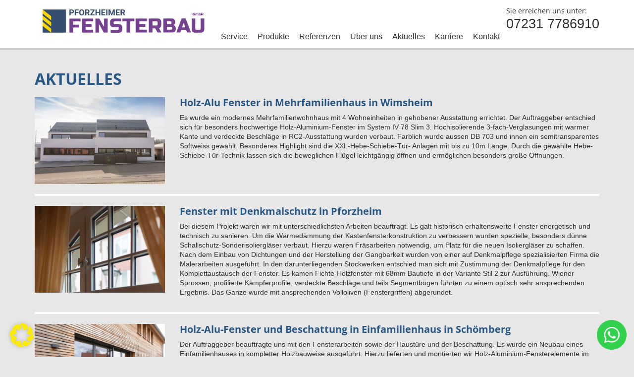

--- FILE ---
content_type: text/html; charset=UTF-8
request_url: https://pforzheimer-fensterbau.de/reference_category/tueren/
body_size: 18688
content:
<!DOCTYPE html>
<html>
  <head>
    <meta charset="utf-8">
    <meta name="viewport" content="width=device-width, initial-scale=1.0, maximum-scale=1.0">
    <title>Türen Archives - Pforzheimer Fensterbau</title>
    <link rel="icon" href="https://pforzheimer-fensterbau.de/wp-content/themes/pforzheimer-fensterbau/favicon.ico" type="image/x-icon">
    <link rel="shortcut icon" href="https://pforzheimer-fensterbau.de/wp-content/themes/pforzheimer-fensterbau/favicon.ico" type="image/x-icon">

    <meta name='robots' content='index, follow, max-image-preview:large, max-snippet:-1, max-video-preview:-1' />
	<style>img:is([sizes="auto" i], [sizes^="auto," i]) { contain-intrinsic-size: 3000px 1500px }</style>
	
	<!-- This site is optimized with the Yoast SEO plugin v26.3 - https://yoast.com/wordpress/plugins/seo/ -->
	<link rel="canonical" href="https://pforzheimer-fensterbau.de/reference_category/tueren/" />
	<meta property="og:locale" content="de_DE" />
	<meta property="og:type" content="article" />
	<meta property="og:title" content="Türen Archives - Pforzheimer Fensterbau" />
	<meta property="og:url" content="https://pforzheimer-fensterbau.de/reference_category/tueren/" />
	<meta property="og:site_name" content="Pforzheimer Fensterbau" />
	<script type="application/ld+json" class="yoast-schema-graph">{"@context":"https://schema.org","@graph":[{"@type":"CollectionPage","@id":"https://pforzheimer-fensterbau.de/reference_category/tueren/","url":"https://pforzheimer-fensterbau.de/reference_category/tueren/","name":"Türen Archives - Pforzheimer Fensterbau","isPartOf":{"@id":"https://pforzheimer-fensterbau.de/#website"},"primaryImageOfPage":{"@id":"https://pforzheimer-fensterbau.de/reference_category/tueren/#primaryimage"},"image":{"@id":"https://pforzheimer-fensterbau.de/reference_category/tueren/#primaryimage"},"thumbnailUrl":"https://pforzheimer-fensterbau.de/wp-content/uploads/2019/06/WeilDerStadt_3908_b.jpg","breadcrumb":{"@id":"https://pforzheimer-fensterbau.de/reference_category/tueren/#breadcrumb"},"inLanguage":"de"},{"@type":"ImageObject","inLanguage":"de","@id":"https://pforzheimer-fensterbau.de/reference_category/tueren/#primaryimage","url":"https://pforzheimer-fensterbau.de/wp-content/uploads/2019/06/WeilDerStadt_3908_b.jpg","contentUrl":"https://pforzheimer-fensterbau.de/wp-content/uploads/2019/06/WeilDerStadt_3908_b.jpg","width":1920,"height":1280},{"@type":"BreadcrumbList","@id":"https://pforzheimer-fensterbau.de/reference_category/tueren/#breadcrumb","itemListElement":[{"@type":"ListItem","position":1,"name":"Home","item":"https://pforzheimer-fensterbau.de/"},{"@type":"ListItem","position":2,"name":"Türen"}]},{"@type":"WebSite","@id":"https://pforzheimer-fensterbau.de/#website","url":"https://pforzheimer-fensterbau.de/","name":"Pforzheimer Fensterbau","description":"Ihr Meisterbetrieb aus Pforzheim","potentialAction":[{"@type":"SearchAction","target":{"@type":"EntryPoint","urlTemplate":"https://pforzheimer-fensterbau.de/?s={search_term_string}"},"query-input":{"@type":"PropertyValueSpecification","valueRequired":true,"valueName":"search_term_string"}}],"inLanguage":"de"}]}</script>
	<!-- / Yoast SEO plugin. -->


<link rel='dns-prefetch' href='//ajax.googleapis.com' />
<link rel='dns-prefetch' href='//netdna.bootstrapcdn.com' />
<link rel='dns-prefetch' href='//maps.google.com' />
<link rel="alternate" type="application/rss+xml" title="Pforzheimer Fensterbau &raquo; Türen Referenz-Kategorie Feed" href="https://pforzheimer-fensterbau.de/reference_category/tueren/feed/" />
<script data-borlabs-cookie-script-blocker-id='wp-emojis' type="text/template">
/* <![CDATA[ */
window._wpemojiSettings = {"baseUrl":"https:\/\/s.w.org\/images\/core\/emoji\/16.0.1\/72x72\/","ext":".png","svgUrl":"https:\/\/s.w.org\/images\/core\/emoji\/16.0.1\/svg\/","svgExt":".svg","source":{"concatemoji":"https:\/\/pforzheimer-fensterbau.de\/wp-includes\/js\/wp-emoji-release.min.js?ver=6.8.3"}};
/*! This file is auto-generated */
!function(s,n){var o,i,e;function c(e){try{var t={supportTests:e,timestamp:(new Date).valueOf()};sessionStorage.setItem(o,JSON.stringify(t))}catch(e){}}function p(e,t,n){e.clearRect(0,0,e.canvas.width,e.canvas.height),e.fillText(t,0,0);var t=new Uint32Array(e.getImageData(0,0,e.canvas.width,e.canvas.height).data),a=(e.clearRect(0,0,e.canvas.width,e.canvas.height),e.fillText(n,0,0),new Uint32Array(e.getImageData(0,0,e.canvas.width,e.canvas.height).data));return t.every(function(e,t){return e===a[t]})}function u(e,t){e.clearRect(0,0,e.canvas.width,e.canvas.height),e.fillText(t,0,0);for(var n=e.getImageData(16,16,1,1),a=0;a<n.data.length;a++)if(0!==n.data[a])return!1;return!0}function f(e,t,n,a){switch(t){case"flag":return n(e,"\ud83c\udff3\ufe0f\u200d\u26a7\ufe0f","\ud83c\udff3\ufe0f\u200b\u26a7\ufe0f")?!1:!n(e,"\ud83c\udde8\ud83c\uddf6","\ud83c\udde8\u200b\ud83c\uddf6")&&!n(e,"\ud83c\udff4\udb40\udc67\udb40\udc62\udb40\udc65\udb40\udc6e\udb40\udc67\udb40\udc7f","\ud83c\udff4\u200b\udb40\udc67\u200b\udb40\udc62\u200b\udb40\udc65\u200b\udb40\udc6e\u200b\udb40\udc67\u200b\udb40\udc7f");case"emoji":return!a(e,"\ud83e\udedf")}return!1}function g(e,t,n,a){var r="undefined"!=typeof WorkerGlobalScope&&self instanceof WorkerGlobalScope?new OffscreenCanvas(300,150):s.createElement("canvas"),o=r.getContext("2d",{willReadFrequently:!0}),i=(o.textBaseline="top",o.font="600 32px Arial",{});return e.forEach(function(e){i[e]=t(o,e,n,a)}),i}function t(e){var t=s.createElement("script");t.src=e,t.defer=!0,s.head.appendChild(t)}"undefined"!=typeof Promise&&(o="wpEmojiSettingsSupports",i=["flag","emoji"],n.supports={everything:!0,everythingExceptFlag:!0},e=new Promise(function(e){s.addEventListener("DOMContentLoaded",e,{once:!0})}),new Promise(function(t){var n=function(){try{var e=JSON.parse(sessionStorage.getItem(o));if("object"==typeof e&&"number"==typeof e.timestamp&&(new Date).valueOf()<e.timestamp+604800&&"object"==typeof e.supportTests)return e.supportTests}catch(e){}return null}();if(!n){if("undefined"!=typeof Worker&&"undefined"!=typeof OffscreenCanvas&&"undefined"!=typeof URL&&URL.createObjectURL&&"undefined"!=typeof Blob)try{var e="postMessage("+g.toString()+"("+[JSON.stringify(i),f.toString(),p.toString(),u.toString()].join(",")+"));",a=new Blob([e],{type:"text/javascript"}),r=new Worker(URL.createObjectURL(a),{name:"wpTestEmojiSupports"});return void(r.onmessage=function(e){c(n=e.data),r.terminate(),t(n)})}catch(e){}c(n=g(i,f,p,u))}t(n)}).then(function(e){for(var t in e)n.supports[t]=e[t],n.supports.everything=n.supports.everything&&n.supports[t],"flag"!==t&&(n.supports.everythingExceptFlag=n.supports.everythingExceptFlag&&n.supports[t]);n.supports.everythingExceptFlag=n.supports.everythingExceptFlag&&!n.supports.flag,n.DOMReady=!1,n.readyCallback=function(){n.DOMReady=!0}}).then(function(){return e}).then(function(){var e;n.supports.everything||(n.readyCallback(),(e=n.source||{}).concatemoji?t(e.concatemoji):e.wpemoji&&e.twemoji&&(t(e.twemoji),t(e.wpemoji)))}))}((window,document),window._wpemojiSettings);
/* ]]> */
</script>
<style id='wp-emoji-styles-inline-css' type='text/css'>

	img.wp-smiley, img.emoji {
		display: inline !important;
		border: none !important;
		box-shadow: none !important;
		height: 1em !important;
		width: 1em !important;
		margin: 0 0.07em !important;
		vertical-align: -0.1em !important;
		background: none !important;
		padding: 0 !important;
	}
</style>
<link rel='stylesheet' id='wp-block-library-css' href='https://pforzheimer-fensterbau.de/wp-includes/css/dist/block-library/style.min.css?ver=6.8.3' type='text/css' media='all' />
<style id='classic-theme-styles-inline-css' type='text/css'>
/*! This file is auto-generated */
.wp-block-button__link{color:#fff;background-color:#32373c;border-radius:9999px;box-shadow:none;text-decoration:none;padding:calc(.667em + 2px) calc(1.333em + 2px);font-size:1.125em}.wp-block-file__button{background:#32373c;color:#fff;text-decoration:none}
</style>
<style id='global-styles-inline-css' type='text/css'>
:root{--wp--preset--aspect-ratio--square: 1;--wp--preset--aspect-ratio--4-3: 4/3;--wp--preset--aspect-ratio--3-4: 3/4;--wp--preset--aspect-ratio--3-2: 3/2;--wp--preset--aspect-ratio--2-3: 2/3;--wp--preset--aspect-ratio--16-9: 16/9;--wp--preset--aspect-ratio--9-16: 9/16;--wp--preset--color--black: #000000;--wp--preset--color--cyan-bluish-gray: #abb8c3;--wp--preset--color--white: #ffffff;--wp--preset--color--pale-pink: #f78da7;--wp--preset--color--vivid-red: #cf2e2e;--wp--preset--color--luminous-vivid-orange: #ff6900;--wp--preset--color--luminous-vivid-amber: #fcb900;--wp--preset--color--light-green-cyan: #7bdcb5;--wp--preset--color--vivid-green-cyan: #00d084;--wp--preset--color--pale-cyan-blue: #8ed1fc;--wp--preset--color--vivid-cyan-blue: #0693e3;--wp--preset--color--vivid-purple: #9b51e0;--wp--preset--gradient--vivid-cyan-blue-to-vivid-purple: linear-gradient(135deg,rgba(6,147,227,1) 0%,rgb(155,81,224) 100%);--wp--preset--gradient--light-green-cyan-to-vivid-green-cyan: linear-gradient(135deg,rgb(122,220,180) 0%,rgb(0,208,130) 100%);--wp--preset--gradient--luminous-vivid-amber-to-luminous-vivid-orange: linear-gradient(135deg,rgba(252,185,0,1) 0%,rgba(255,105,0,1) 100%);--wp--preset--gradient--luminous-vivid-orange-to-vivid-red: linear-gradient(135deg,rgba(255,105,0,1) 0%,rgb(207,46,46) 100%);--wp--preset--gradient--very-light-gray-to-cyan-bluish-gray: linear-gradient(135deg,rgb(238,238,238) 0%,rgb(169,184,195) 100%);--wp--preset--gradient--cool-to-warm-spectrum: linear-gradient(135deg,rgb(74,234,220) 0%,rgb(151,120,209) 20%,rgb(207,42,186) 40%,rgb(238,44,130) 60%,rgb(251,105,98) 80%,rgb(254,248,76) 100%);--wp--preset--gradient--blush-light-purple: linear-gradient(135deg,rgb(255,206,236) 0%,rgb(152,150,240) 100%);--wp--preset--gradient--blush-bordeaux: linear-gradient(135deg,rgb(254,205,165) 0%,rgb(254,45,45) 50%,rgb(107,0,62) 100%);--wp--preset--gradient--luminous-dusk: linear-gradient(135deg,rgb(255,203,112) 0%,rgb(199,81,192) 50%,rgb(65,88,208) 100%);--wp--preset--gradient--pale-ocean: linear-gradient(135deg,rgb(255,245,203) 0%,rgb(182,227,212) 50%,rgb(51,167,181) 100%);--wp--preset--gradient--electric-grass: linear-gradient(135deg,rgb(202,248,128) 0%,rgb(113,206,126) 100%);--wp--preset--gradient--midnight: linear-gradient(135deg,rgb(2,3,129) 0%,rgb(40,116,252) 100%);--wp--preset--font-size--small: 13px;--wp--preset--font-size--medium: 20px;--wp--preset--font-size--large: 36px;--wp--preset--font-size--x-large: 42px;--wp--preset--spacing--20: 0.44rem;--wp--preset--spacing--30: 0.67rem;--wp--preset--spacing--40: 1rem;--wp--preset--spacing--50: 1.5rem;--wp--preset--spacing--60: 2.25rem;--wp--preset--spacing--70: 3.38rem;--wp--preset--spacing--80: 5.06rem;--wp--preset--shadow--natural: 6px 6px 9px rgba(0, 0, 0, 0.2);--wp--preset--shadow--deep: 12px 12px 50px rgba(0, 0, 0, 0.4);--wp--preset--shadow--sharp: 6px 6px 0px rgba(0, 0, 0, 0.2);--wp--preset--shadow--outlined: 6px 6px 0px -3px rgba(255, 255, 255, 1), 6px 6px rgba(0, 0, 0, 1);--wp--preset--shadow--crisp: 6px 6px 0px rgba(0, 0, 0, 1);}:where(.is-layout-flex){gap: 0.5em;}:where(.is-layout-grid){gap: 0.5em;}body .is-layout-flex{display: flex;}.is-layout-flex{flex-wrap: wrap;align-items: center;}.is-layout-flex > :is(*, div){margin: 0;}body .is-layout-grid{display: grid;}.is-layout-grid > :is(*, div){margin: 0;}:where(.wp-block-columns.is-layout-flex){gap: 2em;}:where(.wp-block-columns.is-layout-grid){gap: 2em;}:where(.wp-block-post-template.is-layout-flex){gap: 1.25em;}:where(.wp-block-post-template.is-layout-grid){gap: 1.25em;}.has-black-color{color: var(--wp--preset--color--black) !important;}.has-cyan-bluish-gray-color{color: var(--wp--preset--color--cyan-bluish-gray) !important;}.has-white-color{color: var(--wp--preset--color--white) !important;}.has-pale-pink-color{color: var(--wp--preset--color--pale-pink) !important;}.has-vivid-red-color{color: var(--wp--preset--color--vivid-red) !important;}.has-luminous-vivid-orange-color{color: var(--wp--preset--color--luminous-vivid-orange) !important;}.has-luminous-vivid-amber-color{color: var(--wp--preset--color--luminous-vivid-amber) !important;}.has-light-green-cyan-color{color: var(--wp--preset--color--light-green-cyan) !important;}.has-vivid-green-cyan-color{color: var(--wp--preset--color--vivid-green-cyan) !important;}.has-pale-cyan-blue-color{color: var(--wp--preset--color--pale-cyan-blue) !important;}.has-vivid-cyan-blue-color{color: var(--wp--preset--color--vivid-cyan-blue) !important;}.has-vivid-purple-color{color: var(--wp--preset--color--vivid-purple) !important;}.has-black-background-color{background-color: var(--wp--preset--color--black) !important;}.has-cyan-bluish-gray-background-color{background-color: var(--wp--preset--color--cyan-bluish-gray) !important;}.has-white-background-color{background-color: var(--wp--preset--color--white) !important;}.has-pale-pink-background-color{background-color: var(--wp--preset--color--pale-pink) !important;}.has-vivid-red-background-color{background-color: var(--wp--preset--color--vivid-red) !important;}.has-luminous-vivid-orange-background-color{background-color: var(--wp--preset--color--luminous-vivid-orange) !important;}.has-luminous-vivid-amber-background-color{background-color: var(--wp--preset--color--luminous-vivid-amber) !important;}.has-light-green-cyan-background-color{background-color: var(--wp--preset--color--light-green-cyan) !important;}.has-vivid-green-cyan-background-color{background-color: var(--wp--preset--color--vivid-green-cyan) !important;}.has-pale-cyan-blue-background-color{background-color: var(--wp--preset--color--pale-cyan-blue) !important;}.has-vivid-cyan-blue-background-color{background-color: var(--wp--preset--color--vivid-cyan-blue) !important;}.has-vivid-purple-background-color{background-color: var(--wp--preset--color--vivid-purple) !important;}.has-black-border-color{border-color: var(--wp--preset--color--black) !important;}.has-cyan-bluish-gray-border-color{border-color: var(--wp--preset--color--cyan-bluish-gray) !important;}.has-white-border-color{border-color: var(--wp--preset--color--white) !important;}.has-pale-pink-border-color{border-color: var(--wp--preset--color--pale-pink) !important;}.has-vivid-red-border-color{border-color: var(--wp--preset--color--vivid-red) !important;}.has-luminous-vivid-orange-border-color{border-color: var(--wp--preset--color--luminous-vivid-orange) !important;}.has-luminous-vivid-amber-border-color{border-color: var(--wp--preset--color--luminous-vivid-amber) !important;}.has-light-green-cyan-border-color{border-color: var(--wp--preset--color--light-green-cyan) !important;}.has-vivid-green-cyan-border-color{border-color: var(--wp--preset--color--vivid-green-cyan) !important;}.has-pale-cyan-blue-border-color{border-color: var(--wp--preset--color--pale-cyan-blue) !important;}.has-vivid-cyan-blue-border-color{border-color: var(--wp--preset--color--vivid-cyan-blue) !important;}.has-vivid-purple-border-color{border-color: var(--wp--preset--color--vivid-purple) !important;}.has-vivid-cyan-blue-to-vivid-purple-gradient-background{background: var(--wp--preset--gradient--vivid-cyan-blue-to-vivid-purple) !important;}.has-light-green-cyan-to-vivid-green-cyan-gradient-background{background: var(--wp--preset--gradient--light-green-cyan-to-vivid-green-cyan) !important;}.has-luminous-vivid-amber-to-luminous-vivid-orange-gradient-background{background: var(--wp--preset--gradient--luminous-vivid-amber-to-luminous-vivid-orange) !important;}.has-luminous-vivid-orange-to-vivid-red-gradient-background{background: var(--wp--preset--gradient--luminous-vivid-orange-to-vivid-red) !important;}.has-very-light-gray-to-cyan-bluish-gray-gradient-background{background: var(--wp--preset--gradient--very-light-gray-to-cyan-bluish-gray) !important;}.has-cool-to-warm-spectrum-gradient-background{background: var(--wp--preset--gradient--cool-to-warm-spectrum) !important;}.has-blush-light-purple-gradient-background{background: var(--wp--preset--gradient--blush-light-purple) !important;}.has-blush-bordeaux-gradient-background{background: var(--wp--preset--gradient--blush-bordeaux) !important;}.has-luminous-dusk-gradient-background{background: var(--wp--preset--gradient--luminous-dusk) !important;}.has-pale-ocean-gradient-background{background: var(--wp--preset--gradient--pale-ocean) !important;}.has-electric-grass-gradient-background{background: var(--wp--preset--gradient--electric-grass) !important;}.has-midnight-gradient-background{background: var(--wp--preset--gradient--midnight) !important;}.has-small-font-size{font-size: var(--wp--preset--font-size--small) !important;}.has-medium-font-size{font-size: var(--wp--preset--font-size--medium) !important;}.has-large-font-size{font-size: var(--wp--preset--font-size--large) !important;}.has-x-large-font-size{font-size: var(--wp--preset--font-size--x-large) !important;}
:where(.wp-block-post-template.is-layout-flex){gap: 1.25em;}:where(.wp-block-post-template.is-layout-grid){gap: 1.25em;}
:where(.wp-block-columns.is-layout-flex){gap: 2em;}:where(.wp-block-columns.is-layout-grid){gap: 2em;}
:root :where(.wp-block-pullquote){font-size: 1.5em;line-height: 1.6;}
</style>
<link rel='stylesheet' id='open+sans-css' href='https://pforzheimer-fensterbau.de/wp-content/themes/pforzheimer-fensterbau/css?family=Open+Sans%3A400%2C700italic%2C700%2C600italic%2C600%2C400italic&#038;ver=6.8.3' type='text/css' media='all' />
<link rel='stylesheet' id='style-css' href='https://pforzheimer-fensterbau.de/wp-content/themes/pforzheimer-fensterbau/style.css?ver=6.8.3' type='text/css' media='screen' />
<link rel='stylesheet' id='jquery.fancybox-css' href='https://pforzheimer-fensterbau.de/wp-content/themes/pforzheimer-fensterbau/fancybox/jquery.fancybox.css?ver=6.8.3' type='text/css' media='all' />
<link rel='stylesheet' id='borlabs-cookie-custom-css' href='https://pforzheimer-fensterbau.de/wp-content/cache/borlabs-cookie/1/borlabs-cookie-1-de.css?ver=3.3.23-115' type='text/css' media='all' />
<script type="text/javascript" src="//ajax.googleapis.com/ajax/libs/jquery/1.11.2/jquery.min.js?ver=6.8.3" id="jquery.min-js"></script>
<script type="text/javascript" src="//netdna.bootstrapcdn.com/bootstrap/3.3.5/js/bootstrap.min.js?ver=6.8.3" id="bootstrap.min-js"></script>
<script type="text/javascript" src="https://pforzheimer-fensterbau.de/wp-content/themes/pforzheimer-fensterbau/js/jquery-picture-min.js?ver=6.8.3" id="jquery-picture-min-js"></script>
<script type="text/javascript" src="https://pforzheimer-fensterbau.de/wp-content/themes/pforzheimer-fensterbau/js/jquery.isotope.min.js?ver=6.8.3" id="jquery.isotope.min-js"></script>
<script type="text/javascript" src="https://pforzheimer-fensterbau.de/wp-content/themes/pforzheimer-fensterbau/js/jquery.touchSwipe.min.js?ver=6.8.3" id="jquery.touchSwipe.min-js"></script>
<script type="text/javascript" src="https://pforzheimer-fensterbau.de/wp-content/themes/pforzheimer-fensterbau/fancybox/jquery.fancybox.pack.js?ver=6.8.3" id="jquery.fancybox.pack-js"></script>
<script type="text/javascript" src="https://pforzheimer-fensterbau.de/wp-content/themes/pforzheimer-fensterbau/js/matchMedia.js?ver=6.8.3" id="matchMedia-js"></script>
<script type="text/javascript" src="https://pforzheimer-fensterbau.de/wp-content/themes/pforzheimer-fensterbau/js/plugins.js?ver=6.8.3" id="plugins-js"></script>
<script type="text/javascript" src="https://pforzheimer-fensterbau.de/wp-content/themes/pforzheimer-fensterbau/js/main.js?ver=6.8.3" id="main-js"></script>
<script type="text/javascript" src="//maps.google.com/maps/api/js?sensor=false&amp;ver=6.8.3" id="maps-js"></script>
<script data-no-optimize="1" data-no-minify="1" data-cfasync="false" type="text/javascript" src="https://pforzheimer-fensterbau.de/wp-content/cache/borlabs-cookie/1/borlabs-cookie-config-de.json.js?ver=3.3.23-108" id="borlabs-cookie-config-js"></script>
<link rel="https://api.w.org/" href="https://pforzheimer-fensterbau.de/wp-json/" /><link rel="EditURI" type="application/rsd+xml" title="RSD" href="https://pforzheimer-fensterbau.de/xmlrpc.php?rsd" />
<meta name="generator" content="WordPress 6.8.3" />
<script data-no-optimize="1" data-no-minify="1" data-cfasync="false" data-borlabs-cookie-script-blocker-ignore>
if ('0' === '1' && ('0' === '1' || '1' === '1')) {
    window['gtag_enable_tcf_support'] = true;
}
window.dataLayer = window.dataLayer || [];
if (typeof gtag !== 'function') {
    function gtag() {
        dataLayer.push(arguments);
    }
}
gtag('set', 'developer_id.dYjRjMm', true);
if ('0' === '1' || '1' === '1') {
    if (window.BorlabsCookieGoogleConsentModeDefaultSet !== true) {
        let getCookieValue = function (name) {
            return document.cookie.match('(^|;)\\s*' + name + '\\s*=\\s*([^;]+)')?.pop() || '';
        };
        let cookieValue = getCookieValue('borlabs-cookie-gcs');
        let consentsFromCookie = {};
        if (cookieValue !== '') {
            consentsFromCookie = JSON.parse(decodeURIComponent(cookieValue));
        }
        let defaultValues = {
            'ad_storage': 'denied',
            'ad_user_data': 'denied',
            'ad_personalization': 'denied',
            'analytics_storage': 'denied',
            'functionality_storage': 'denied',
            'personalization_storage': 'denied',
            'security_storage': 'denied',
            'wait_for_update': 500,
        };
        gtag('consent', 'default', { ...defaultValues, ...consentsFromCookie });
    }
    window.BorlabsCookieGoogleConsentModeDefaultSet = true;
    let borlabsCookieConsentChangeHandler = function () {
        window.dataLayer = window.dataLayer || [];
        if (typeof gtag !== 'function') { function gtag(){dataLayer.push(arguments);} }

        let getCookieValue = function (name) {
            return document.cookie.match('(^|;)\\s*' + name + '\\s*=\\s*([^;]+)')?.pop() || '';
        };
        let cookieValue = getCookieValue('borlabs-cookie-gcs');
        let consentsFromCookie = {};
        if (cookieValue !== '') {
            consentsFromCookie = JSON.parse(decodeURIComponent(cookieValue));
        }

        consentsFromCookie.analytics_storage = BorlabsCookie.Consents.hasConsent('google-analytics-four') ? 'granted' : 'denied';

        BorlabsCookie.CookieLibrary.setCookie(
            'borlabs-cookie-gcs',
            JSON.stringify(consentsFromCookie),
            BorlabsCookie.Settings.automaticCookieDomainAndPath.value ? '' : BorlabsCookie.Settings.cookieDomain.value,
            BorlabsCookie.Settings.cookiePath.value,
            BorlabsCookie.Cookie.getPluginCookie().expires,
            BorlabsCookie.Settings.cookieSecure.value,
            BorlabsCookie.Settings.cookieSameSite.value
        );
    }
    document.addEventListener('borlabs-cookie-consent-saved', borlabsCookieConsentChangeHandler);
    document.addEventListener('borlabs-cookie-handle-unblock', borlabsCookieConsentChangeHandler);
}
if ('0' === '1') {
    document.addEventListener('borlabs-cookie-after-init', function () {
		window.BorlabsCookie.Unblock.unblockScriptBlockerId('google-analytics-four');
	});
}
</script><script data-no-optimize="1" data-no-minify="1" data-cfasync="false" data-borlabs-cookie-script-blocker-ignore>
    (function () {
        if ('0' === '1' && '1' === '1') {
            window['gtag_enable_tcf_support'] = true;
        }
        window.dataLayer = window.dataLayer || [];
        if (typeof window.gtag !== 'function') {
            window.gtag = function () {
                window.dataLayer.push(arguments);
            };
        }
        gtag('set', 'developer_id.dYjRjMm', true);
        if ('1' === '1') {
            let getCookieValue = function (name) {
                return document.cookie.match('(^|;)\\s*' + name + '\\s*=\\s*([^;]+)')?.pop() || '';
            };
            const gtmRegionsData = '{{ google-tag-manager-cm-regional-defaults }}';
            let gtmRegions = [];
            if (gtmRegionsData !== '\{\{ google-tag-manager-cm-regional-defaults \}\}') {
                gtmRegions = JSON.parse(gtmRegionsData);
            }
            let defaultRegion = null;
            for (let gtmRegionIndex in gtmRegions) {
                let gtmRegion = gtmRegions[gtmRegionIndex];
                if (gtmRegion['google-tag-manager-cm-region'] === '') {
                    defaultRegion = gtmRegion;
                } else {
                    gtag('consent', 'default', {
                        'ad_storage': gtmRegion['google-tag-manager-cm-default-ad-storage'],
                        'ad_user_data': gtmRegion['google-tag-manager-cm-default-ad-user-data'],
                        'ad_personalization': gtmRegion['google-tag-manager-cm-default-ad-personalization'],
                        'analytics_storage': gtmRegion['google-tag-manager-cm-default-analytics-storage'],
                        'functionality_storage': gtmRegion['google-tag-manager-cm-default-functionality-storage'],
                        'personalization_storage': gtmRegion['google-tag-manager-cm-default-personalization-storage'],
                        'security_storage': gtmRegion['google-tag-manager-cm-default-security-storage'],
                        'region': gtmRegion['google-tag-manager-cm-region'].toUpperCase().split(','),
						'wait_for_update': 500,
                    });
                }
            }
            let cookieValue = getCookieValue('borlabs-cookie-gcs');
            let consentsFromCookie = {};
            if (cookieValue !== '') {
                consentsFromCookie = JSON.parse(decodeURIComponent(cookieValue));
            }
            let defaultValues = {
                'ad_storage': defaultRegion === null ? 'denied' : defaultRegion['google-tag-manager-cm-default-ad-storage'],
                'ad_user_data': defaultRegion === null ? 'denied' : defaultRegion['google-tag-manager-cm-default-ad-user-data'],
                'ad_personalization': defaultRegion === null ? 'denied' : defaultRegion['google-tag-manager-cm-default-ad-personalization'],
                'analytics_storage': defaultRegion === null ? 'denied' : defaultRegion['google-tag-manager-cm-default-analytics-storage'],
                'functionality_storage': defaultRegion === null ? 'denied' : defaultRegion['google-tag-manager-cm-default-functionality-storage'],
                'personalization_storage': defaultRegion === null ? 'denied' : defaultRegion['google-tag-manager-cm-default-personalization-storage'],
                'security_storage': defaultRegion === null ? 'denied' : defaultRegion['google-tag-manager-cm-default-security-storage'],
                'wait_for_update': 500,
            };
            gtag('consent', 'default', {...defaultValues, ...consentsFromCookie});
            gtag('set', 'ads_data_redaction', true);
        }

        if ('0' === '1') {
            let url = new URL(window.location.href);

            if ((url.searchParams.has('gtm_debug') && url.searchParams.get('gtm_debug') !== '') || document.cookie.indexOf('__TAG_ASSISTANT=') !== -1 || document.documentElement.hasAttribute('data-tag-assistant-present')) {
                /* GTM block start */
                (function(w,d,s,l,i){w[l]=w[l]||[];w[l].push({'gtm.start':
                        new Date().getTime(),event:'gtm.js'});var f=d.getElementsByTagName(s)[0],
                    j=d.createElement(s),dl=l!='dataLayer'?'&l='+l:'';j.async=true;j.src=
                    'https://www.googletagmanager.com/gtm.js?id='+i+dl;f.parentNode.insertBefore(j,f);
                })(window,document,'script','dataLayer','GTM-KSQH53S');
                /* GTM block end */
            } else {
                /* GTM block start */
                (function(w,d,s,l,i){w[l]=w[l]||[];w[l].push({'gtm.start':
                        new Date().getTime(),event:'gtm.js'});var f=d.getElementsByTagName(s)[0],
                    j=d.createElement(s),dl=l!='dataLayer'?'&l='+l:'';j.async=true;j.src=
                    'https://pforzheimer-fensterbau.de/wp-content/uploads/borlabs-cookie/' + i + '.js?ver=not-set-yet';f.parentNode.insertBefore(j,f);
                })(window,document,'script','dataLayer','GTM-KSQH53S');
                /* GTM block end */
            }
        }


        let borlabsCookieConsentChangeHandler = function () {
            window.dataLayer = window.dataLayer || [];
            if (typeof window.gtag !== 'function') {
                window.gtag = function() {
                    window.dataLayer.push(arguments);
                };
            }

            let consents = BorlabsCookie.Cookie.getPluginCookie().consents;

            if ('1' === '1') {
                let gtmConsents = {};
                let customConsents = {};

				let services = BorlabsCookie.Services._services;

				for (let service in services) {
					if (service !== 'borlabs-cookie') {
						customConsents['borlabs_cookie_' + service.replaceAll('-', '_')] = BorlabsCookie.Consents.hasConsent(service) ? 'granted' : 'denied';
					}
				}

                if ('0' === '1') {
                    gtmConsents = {
                        'analytics_storage': BorlabsCookie.Consents.hasConsentForServiceGroup('statistics') === true ? 'granted' : 'denied',
                        'functionality_storage': BorlabsCookie.Consents.hasConsentForServiceGroup('statistics') === true ? 'granted' : 'denied',
                        'personalization_storage': BorlabsCookie.Consents.hasConsentForServiceGroup('marketing') === true ? 'granted' : 'denied',
                        'security_storage': BorlabsCookie.Consents.hasConsentForServiceGroup('statistics') === true ? 'granted' : 'denied',
                    };
                } else {
                    gtmConsents = {
                        'ad_storage': BorlabsCookie.Consents.hasConsentForServiceGroup('marketing') === true ? 'granted' : 'denied',
                        'ad_user_data': BorlabsCookie.Consents.hasConsentForServiceGroup('marketing') === true ? 'granted' : 'denied',
                        'ad_personalization': BorlabsCookie.Consents.hasConsentForServiceGroup('marketing') === true ? 'granted' : 'denied',
                        'analytics_storage': BorlabsCookie.Consents.hasConsentForServiceGroup('statistics') === true ? 'granted' : 'denied',
                        'functionality_storage': BorlabsCookie.Consents.hasConsentForServiceGroup('statistics') === true ? 'granted' : 'denied',
                        'personalization_storage': BorlabsCookie.Consents.hasConsentForServiceGroup('marketing') === true ? 'granted' : 'denied',
                        'security_storage': BorlabsCookie.Consents.hasConsentForServiceGroup('statistics') === true ? 'granted' : 'denied',
                    };
                }
                BorlabsCookie.CookieLibrary.setCookie(
                    'borlabs-cookie-gcs',
                    JSON.stringify(gtmConsents),
                    BorlabsCookie.Settings.automaticCookieDomainAndPath.value ? '' : BorlabsCookie.Settings.cookieDomain.value,
                    BorlabsCookie.Settings.cookiePath.value,
                    BorlabsCookie.Cookie.getPluginCookie().expires,
                    BorlabsCookie.Settings.cookieSecure.value,
                    BorlabsCookie.Settings.cookieSameSite.value
                );
                gtag('consent', 'update', {...gtmConsents, ...customConsents});
            }


            for (let serviceGroup in consents) {
                for (let service of consents[serviceGroup]) {
                    if (!window.BorlabsCookieGtmPackageSentEvents.includes(service) && service !== 'borlabs-cookie') {
                        window.dataLayer.push({
                            event: 'borlabs-cookie-opt-in-' + service,
                        });
                        window.BorlabsCookieGtmPackageSentEvents.push(service);
                    }
                }
            }
            let afterConsentsEvent = document.createEvent('Event');
            afterConsentsEvent.initEvent('borlabs-cookie-google-tag-manager-after-consents', true, true);
            document.dispatchEvent(afterConsentsEvent);
        };
        window.BorlabsCookieGtmPackageSentEvents = [];
        document.addEventListener('borlabs-cookie-consent-saved', borlabsCookieConsentChangeHandler);
        document.addEventListener('borlabs-cookie-handle-unblock', borlabsCookieConsentChangeHandler);
    })();
</script>		<style type="text/css" id="wp-custom-css">
			#okapi-wasb-icon{
	height:60px !important;
	width:60px !important;
}

.pirnar-konfigurator {
  height: 800px;
}

@media (max-width: 768px) {
  .pirnar-konfigurator {
    height: 550px;
  }
}		</style>
		    <style>
  @media (max-width: 768px) {
    .logo img {
      max-width: 150px !important; /* Begrenzung der maximalen Breite */
      height: auto !important;
      width: auto !important; /* Verhindert Verzerrung */
      padding-top: 10px !important;
    }
	.navbar-toggle {
    padding: 0 0 10px 0; /* Reduziert den Header-Space */
  }

  }
</style>
  </head>
  <body id="top">
    <div id="page">
      <div id="header">
        <header>
          <div class="container">
            <nav class="navbar" role="navigation">
              <a href="https://pforzheimer-fensterbau.de/" class="logo pull-left">
                <img src="https://pforzheimer-fensterbau.de/wp-content/uploads/2025/03/LOGO-Pforzheimer-Fensterbau.webp" alt="Pforzheimer Fensterbau"/>		
              </a>
              <div class="navbar-header">
                <button type="button" class="navbar-toggle collapsed" data-toggle="collapse" data-target="#nav" aria-expanded="false">
                  <div class="pull-left">
                    <span class="icon-bar"></span>
                    <span class="icon-bar"></span>
                    <span class="icon-bar"></span>
                  </div>
                  <span class="pull-left">Menü</span>
                </button>
                <div id="text-2" class="widget widget_text"><h5>Sie erreichen uns unter:</h5>			<div class="textwidget"><a href="tel:07231 7786910" class="tel ">07231 7786910</a></div>
		</div>              </div>
              <div id="nav" class="collapse navbar-collapse"><ul id="menu-main" class="nav navbar-nav"><li id="menu-item-119" class="menu-item menu-item-type-post_type menu-item-object-page menu-item-has-children menu-item-119 dropdown"><a title="Service" href="https://pforzheimer-fensterbau.de/service/" data-toggle="dropdown" class="dropdown-toggle" aria-haspopup="true">Service <span class="caret"></span></a>
<ul role="menu" class=" dropdown-menu">
	<li id="menu-item-166" class="menu-item menu-item-type-post_type menu-item-object-page menu-item-166"><a title="Glas, Beschlag &amp; mehr" href="https://pforzheimer-fensterbau.de/service/#/glas-beschlag-mehr">Glas, Beschlag &#038; mehr</a></li>
	<li id="menu-item-167" class="menu-item menu-item-type-post_type menu-item-object-page menu-item-167"><a title="Rollladen &amp; Beschattung" href="https://pforzheimer-fensterbau.de/service/#/rolladen-beschattung">Rollladen &#038; Beschattung</a></li>
	<li id="menu-item-168" class="menu-item menu-item-type-post_type menu-item-object-page menu-item-168"><a title="Glaszuschnitt, Glasbearbeitung" href="https://pforzheimer-fensterbau.de/service/#/glaszuschnitt-glasbearbeitung">Glaszuschnitt, Glasbearbeitung</a></li>
	<li id="menu-item-169" class="menu-item menu-item-type-post_type menu-item-object-page menu-item-169"><a title="Ersatzteil &amp; Pflege" href="https://pforzheimer-fensterbau.de/service/#/ersatzteil-pflege">Ersatzteil &#038; Pflege</a></li>
</ul>
</li>
<li id="menu-item-128" class="menu-item menu-item-type-post_type menu-item-object-page menu-item-has-children menu-item-128 dropdown"><a title="Produkte" href="https://pforzheimer-fensterbau.de/produkte/" data-toggle="dropdown" class="dropdown-toggle" aria-haspopup="true">Produkte <span class="caret"></span></a>
<ul role="menu" class=" dropdown-menu">
	<li id="menu-item-707" class="menu-item menu-item-type-post_type menu-item-object-product menu-item-707"><a title="Fenster" href="https://pforzheimer-fensterbau.de/produkte/fenster/">Fenster</a></li>
	<li id="menu-item-704" class="menu-item menu-item-type-post_type menu-item-object-product menu-item-704"><a title="Rollläden" href="https://pforzheimer-fensterbau.de/produkte/rolllaeden/">Rollläden</a></li>
	<li id="menu-item-706" class="menu-item menu-item-type-post_type menu-item-object-product menu-item-706"><a title="Haustüren" href="https://pforzheimer-fensterbau.de/produkte/haustueren/">Haustüren</a></li>
	<li id="menu-item-703" class="menu-item menu-item-type-post_type menu-item-object-product menu-item-703"><a title="Sonnenschutz" href="https://pforzheimer-fensterbau.de/produkte/sonnenschutz/">Sonnenschutz</a></li>
	<li id="menu-item-702" class="menu-item menu-item-type-post_type menu-item-object-product menu-item-702"><a title="Balkonverglasung" href="https://pforzheimer-fensterbau.de/produkte/balkonverglasung/">Balkonverglasung</a></li>
	<li id="menu-item-701" class="menu-item menu-item-type-post_type menu-item-object-product menu-item-701"><a title="Fassadensysteme" href="https://pforzheimer-fensterbau.de/produkte/fassadensysteme/">Fassadensysteme</a></li>
	<li id="menu-item-700" class="menu-item menu-item-type-post_type menu-item-object-product menu-item-700"><a title="Glas-Aluminium-Vordächer" href="https://pforzheimer-fensterbau.de/produkte/glas-aluminum-vordaecher/">Glas-Aluminium-Vordächer</a></li>
	<li id="menu-item-699" class="menu-item menu-item-type-post_type menu-item-object-product menu-item-699"><a title="Innenverglasung" href="https://pforzheimer-fensterbau.de/produkte/innenverglasung/">Innenverglasung</a></li>
	<li id="menu-item-705" class="menu-item menu-item-type-post_type menu-item-object-product menu-item-705"><a title="Wintergärten" href="https://pforzheimer-fensterbau.de/produkte/wintergaerten/">Wintergärten</a></li>
	<li id="menu-item-698" class="menu-item menu-item-type-post_type menu-item-object-product menu-item-698"><a title="Terrassen-Dach-Verglasung" href="https://pforzheimer-fensterbau.de/produkte/terrassen-verglasung/">Terrassen-Dach-Verglasung</a></li>
</ul>
</li>
<li id="menu-item-129" class="menu-item menu-item-type-post_type menu-item-object-page menu-item-129"><a title="Referenzen" href="https://pforzheimer-fensterbau.de/referenzen/">Referenzen</a></li>
<li id="menu-item-127" class="menu-item menu-item-type-post_type menu-item-object-page menu-item-127"><a title="Über uns" href="https://pforzheimer-fensterbau.de/ueber-uns/">Über uns</a></li>
<li id="menu-item-126" class="menu-item menu-item-type-post_type menu-item-object-page current_page_parent menu-item-126"><a title="Aktuelles" href="https://pforzheimer-fensterbau.de/aktuelles/">Aktuelles</a></li>
<li id="menu-item-125" class="menu-item menu-item-type-post_type menu-item-object-page menu-item-has-children menu-item-125 dropdown"><a title="Karriere" href="https://pforzheimer-fensterbau.de/karriere/" data-toggle="dropdown" class="dropdown-toggle" aria-haspopup="true">Karriere <span class="caret"></span></a>
<ul role="menu" class=" dropdown-menu">
	<li id="menu-item-1300" class="menu-item menu-item-type-post_type menu-item-object-page menu-item-1300"><a title="Bauhelfer Montage (m/w/d)" href="https://pforzheimer-fensterbau.de/karriere/bauhelfer-montage/">Bauhelfer Montage (m/w/d)</a></li>
	<li id="menu-item-1303" class="menu-item menu-item-type-post_type menu-item-object-page menu-item-1303"><a title="Glaser oder Schreiner Kundendienst (m/w/d)" href="https://pforzheimer-fensterbau.de/karriere/glaser-oder-schreiner-kundendienst-m-w-d/">Glaser oder Schreiner Kundendienst (m/w/d)</a></li>
	<li id="menu-item-1306" class="menu-item menu-item-type-post_type menu-item-object-page menu-item-1306"><a title="Glaser oder Schreiner Montage (m/w/d)" href="https://pforzheimer-fensterbau.de/karriere/glaser-oder-schreiner-montage/">Glaser oder Schreiner Montage (m/w/d)</a></li>
	<li id="menu-item-421" class="menu-item menu-item-type-post_type menu-item-object-page menu-item-421"><a title="Ausbildung als Glaser (m/w/d)" href="https://pforzheimer-fensterbau.de/karriere/ausbildung-glaser/">Ausbildung als Glaser (m/w/d)</a></li>
</ul>
</li>
<li id="menu-item-124" class="menu-item menu-item-type-post_type menu-item-object-page menu-item-124"><a title="Kontakt" href="https://pforzheimer-fensterbau.de/kontakt/">Kontakt</a></li>
</ul></div>            </nav>
          </div>
        </header>
      </div>
	
<div id="main">
  <div class="container">
    <section>
      
      <header>
        <h2>Aktuelles</h2>
      </header>

      <article>
  
  <div class="row">
    
        
    <div class="col-md-3">

      <picture alt="Holz-Alu Fenster in Mehrfamilienhaus in Wimsheim">
        <source src="https://pforzheimer-fensterbau.de/wp-content/themes/pforzheimer-fensterbau/img/dz0zMDAmc3JjPWh0dHBzJTNBJTJGJTJGcGZvcnpoZWltZXItZmVuc3RlcmJhdS5kZSUyRndwLWNvbnRlbnQlMkZ1cGxvYWRzJTJGMjAxOSUyRjA2JTJGTUFQXzM0ODAuanBn/MAP_3480.jpg">
      </picture>
    
    </div>
    
    <div class="col-md-9">
    
          
      <header>
        <h3>
          <a href="https://pforzheimer-fensterbau.de/2019/06/02/holz-alu-fenster-in-mehrfamilienhaus-in-wimsheim/">Holz-Alu Fenster in Mehrfamilienhaus in Wimsheim</a>
        </h3>
      </header>
    
      <p>Es wurde ein modernes Mehrfamilienwohnhaus mit 4 Wohneinheiten in gehobener Ausstattung  errichtet. Der Auftraggeber entschied sich für besonders hochwertige Holz-Aluminium-Fenster im  System IV 78 Slim 3. Hochisolierende 3-fach-Verglasungen mit warmer Kante und verdeckte  Beschläge in RC2-Ausstattung wurden verbaut. Farblich wurde aussen DB 703 und innen ein  semitransparentes Softweiss gewählt. Besonderes Highlight sind die XXL-Hebe-Schiebe-Tür- Anlagen mit bis zu 10m Länge. Durch die gewählte Hebe-Schiebe-Tür-Technik lassen sich die  beweglichen Flügel leichtgängig öffnen und ermöglichen besonders große Öffnungen.</p>
      
    </div>
    
  </div>
  
</article>

<hr /><article>
  
  <div class="row">
    
        
    <div class="col-md-3">

      <picture alt="Fenster mit Denkmalschutz in Pforzheim">
        <source src="https://pforzheimer-fensterbau.de/wp-content/themes/pforzheimer-fensterbau/img/dz0zMDAmc3JjPWh0dHBzJTNBJTJGJTJGcGZvcnpoZWltZXItZmVuc3RlcmJhdS5kZSUyRndwLWNvbnRlbnQlMkZ1cGxvYWRzJTJGMjAxOSUyRjA2JTJGTUFQXzM1MzAuanBn/MAP_3530.jpg">
      </picture>
    
    </div>
    
    <div class="col-md-9">
    
          
      <header>
        <h3>
          <a href="https://pforzheimer-fensterbau.de/2019/06/02/fenster-mit-denkmalschutz-in-pforzheim/">Fenster mit Denkmalschutz in Pforzheim</a>
        </h3>
      </header>
    
      <p>Bei diesem Projekt waren wir mit unterschiedlichsten Arbeiten beauftragt. Es galt historisch erhaltenswerte Fenster energetisch und technisch zu sanieren. Um die Wärmedämmung der Kastenfensterkonstruktion zu verbessern wurden spezielle, besonders dünne Schallschutz-Sonderisoliergläser verbaut. Hierzu waren Fräsarbeiten notwendig, um Platz für die neuen Isoliergläser zu schaffen. Nach dem Einbau von Dichtungen und der Herstellung der Gangbarkeit wurden von einer auf Denkmalpflege spezialisierten Firma die Malerarbeiten ausgeführt. In den darunterliegenden Stockwerken entschied man sich mit Zustimmung der Denkmalpflege für den Komplettaustausch der Fenster. Es kamen Fichte-Holzfenster mit 68mm Bautiefe in der Variante Stil 2 zur Ausführung. Wiener Sprossen, profilierte Kämpferprofile, verdeckte Beschläge und teils Segmentbögen führten zu einem optisch sehr ansprechenden Ergebnis. Das Ganze wurde mit ansprechenden Volloliven (Fenstergriffen) abgerundet.</p>
      
    </div>
    
  </div>
  
</article>

<hr /><article>
  
  <div class="row">
    
        
    <div class="col-md-3">

      <picture alt="Holz-Alu-Fenster und Beschattung in Einfamilienhaus in Schömberg">
        <source src="https://pforzheimer-fensterbau.de/wp-content/themes/pforzheimer-fensterbau/img/dz0zMDAmc3JjPWh0dHBzJTNBJTJGJTJGcGZvcnpoZWltZXItZmVuc3RlcmJhdS5kZSUyRndwLWNvbnRlbnQlMkZ1cGxvYWRzJTJGMjAxOSUyRjA2JTJGTUFQXzM0MzJfYi5qcGc,/MAP_3432_b.jpg">
      </picture>
    
    </div>
    
    <div class="col-md-9">
    
          
      <header>
        <h3>
          <a href="https://pforzheimer-fensterbau.de/2019/06/02/holz-alu-fenster-und-beschattung-in-einfamilienhaus-in-schoemberg/">Holz-Alu-Fenster und Beschattung in Einfamilienhaus in Schömberg</a>
        </h3>
      </header>
    
      <p>Der Auftraggeber beauftragte uns mit den Fensterarbeiten sowie der Haustüre und der Beschattung. Es wurde ein Neubau eines Einfamilienhauses in kompletter Holzbauweise ausgeführt. Hierzu lieferten und montierten wir Holz-Aluminium-Fensterelemente im System IV 78 Slim 3 aus Fichte. Hierbei wurden 3-fach-Verglasungen mit warmer Kante, verdeckten Beschlägen und Edelstahl- Griffoliven verbaut. Aussen wurden die Aluschalen in DB703 beschichtet, innen in semitransparenter Oberfläche in Softweiss. Als Besonderheit wurden die Fenster so in die Holzwände montiert, dass der Rahmen innen die Baukörper-Öffnung überdeckte. Als Beschattung wurden moderne und besonders windstabile ZIP-Screen-Anlagen ausgeführt.</p>
      
    </div>
    
  </div>
  
</article>

<hr /><article>
  
  <div class="row">
    
        
    <div class="col-md-3">

      <picture alt="Holzfenster in denkmalgeschütztem Gebäude in Pforzheim">
        <source src="https://pforzheimer-fensterbau.de/wp-content/themes/pforzheimer-fensterbau/img/dz0zMDAmc3JjPWh0dHBzJTNBJTJGJTJGcGZvcnpoZWltZXItZmVuc3RlcmJhdS5kZSUyRndwLWNvbnRlbnQlMkZ1cGxvYWRzJTJGMjAxOSUyRjA2JTJGTUFQXzM0NjkuanBn/MAP_3469.jpg">
      </picture>
    
    </div>
    
    <div class="col-md-9">
    
          
      <header>
        <h3>
          <a href="https://pforzheimer-fensterbau.de/2019/06/02/holzfenster-in-denkmalgeschuetztem-gebaeude-in-pforzheim/">Holzfenster in denkmalgeschütztem Gebäude in Pforzheim</a>
        </h3>
      </header>
    
      <p>Es galt die Anforderungen seitens des Auftraggebers und der Denkmalbehörde optimal umzusetzen. Auf Grund des starken Verkehrsaufkommens gab es die Notwendigkeit einer bestmöglichen Schallisolierung der Fenster. Die historische Fassade des Gebäudes im Osten Pforzheims erforderte ein Fenstersystem dass sich gestalterisch einfügt und an den Originalfenstern orientierte. Zur Ausführung sind Holzfenster Sitl 2 in 78mm Bautiefe mit Wiener Sprossen und verdeckten Beschlägen gekommen. Rund- und Korbbogen-Fensterelemente unterstreichen den Charakter des Gebäudes.</p>
      
    </div>
    
  </div>
  
</article>

<hr /><article>
  
  <div class="row">
    
        
    <div class="col-md-3">

      <picture alt="Holz-Aluminium-Fenster in Einfamilienhaus in Weil der Stadt">
        <source src="https://pforzheimer-fensterbau.de/wp-content/themes/pforzheimer-fensterbau/img/dz0zMDAmc3JjPWh0dHBzJTNBJTJGJTJGcGZvcnpoZWltZXItZmVuc3RlcmJhdS5kZSUyRndwLWNvbnRlbnQlMkZ1cGxvYWRzJTJGMjAxOSUyRjA2JTJGV2VpbERlclN0YWR0XzM4OTNfYi5qcGc,/WeilDerStadt_3893_b.jpg">
      </picture>
    
    </div>
    
    <div class="col-md-9">
    
          
      <header>
        <h3>
          <a href="https://pforzheimer-fensterbau.de/2019/06/02/holz-aluminium-fenster-in-einfamilienhaus-in-weil-der-stadt/">Holz-Aluminium-Fenster in Einfamilienhaus in Weil der Stadt</a>
        </h3>
      </header>
    
      <p>Der Auftraggeber war auf der Suche nach einer hochwertigen Lösung für den Austausch der in die Jahre gekommenen Fenster- und Türelemente &#8211; bei uns wurde er fündig! Es wurden hochwertige Holz-Aluminium-Fenster IV 78 aus Fichte ausgeführt. Farblich wurde aussen DB 703 und innen ein semitransparentes Softweiss gewählt. Neben hochisolierenden 3-fach-Verglasungen mit warmer Kante wurden verdeckte Beschläge geordert. An Systemen wurden Dreh-kipp-Fenster, Schwingfenster, eine Hebe-Schiebe-Türe und eine besonders hochwertige Holz-Aluminium- Haustüre eingebaut. Die Haustüre besticht neben ihrer Sicherheitsausstattung mit einem Vollholz- Türblatt in Eiche-quer-furniert – ein absoluter Hingucker! Dazugehörige Fensterbänke, Rolladen-, Raffstore und Markisenarbeiten haben wir gerne mit erledigt.</p>
      
    </div>
    
  </div>
  
</article>

<hr /><article>
  
  <div class="row">
    
        
    <div class="col-md-3">

      <picture alt="Holzfenster aus Fichte mit Schrägelementen">
        <source src="https://pforzheimer-fensterbau.de/wp-content/themes/pforzheimer-fensterbau/img/dz0zMDAmc3JjPWh0dHBzJTNBJTJGJTJGcGZvcnpoZWltZXItZmVuc3RlcmJhdS5kZSUyRndwLWNvbnRlbnQlMkZ1cGxvYWRzJTJGMjAxOCUyRjAxJTJGaG9semZlbnN0ZXItZmljaHRlXzAxLmpwZw,,/holzfenster-fichte_01.jpg">
      </picture>
    
    </div>
    
    <div class="col-md-9">
    
          
      <header>
        <h3>
          <a href="https://pforzheimer-fensterbau.de/2018/01/23/holzfenster-fichte/">Holzfenster aus Fichte mit Schrägelementen</a>
        </h3>
      </header>
    
      <p>Bei diesem Projekt, einem Neubau eines Mehrfamilien-Wohnhauses, waren wir beauftragt, sämtliche Fensterbauarbeiten auszuführen. Der Bauherr entschied sich für natürliche Holzfenster aus Fichte. Blendrahmen und Flügel haben 88mm Materialstärke, das 4-schichtig verleimte Holz ist verzugsarm und frei von Fehlstellen. Die Fenster bieten eine dreifach-Verglasung mit warmer Kante. Zudem gibt es einige Schrägelemente in hoher Bauweise von beeindruckender Charakteristik. Wir verbauten Fenster mit verdeckten Beschlägen und Griffe in Gehrungsform aus Edelstahl.</p>
      
    </div>
    
  </div>
  
</article>

<hr /><article>
  
  <div class="row">
    
        
    <div class="col-md-3">

      <picture alt="Holzfenster in Pforzheim-Huchenfeld">
        <source src="https://pforzheimer-fensterbau.de/wp-content/themes/pforzheimer-fensterbau/img/dz0zMDAmc3JjPWh0dHBzJTNBJTJGJTJGcGZvcnpoZWltZXItZmVuc3RlcmJhdS5kZSUyRndwLWNvbnRlbnQlMkZ1cGxvYWRzJTJGMjAxNyUyRjAzJTJGaG9semZlbnN0ZXItcGZvcnpoZWltXzA0LTEuanBn/holzfenster-pforzheim_04-1.jpg">
      </picture>
    
    </div>
    
    <div class="col-md-9">
    
          
      <header>
        <h3>
          <a href="https://pforzheimer-fensterbau.de/2018/01/23/holzfenster-pforzheim-huchenfeld/">Holzfenster in Pforzheim-Huchenfeld</a>
        </h3>
      </header>
    
      <p>Der Bauherr beauftragte uns für sämtliche Fensterbauten sowie die Haustüren. Es handelt sich um den Neubau eines Wohnhauses und drei Reihenhäuser. Der Kunde entschied sich für ökologische Holzfenster Stil 2 aus hochwertiger Eiche, in der Ausführung ohne Regenschienen. Wetterschenkel verhindern das Eindringen von Wasser und sorgen für eine klassische Ansicht. Blendrahmen und Flügel haben 88mm Materialstärke, das 4-schichtig verleimte Holz ist verzugsarm und frei von Fehlstellen. Das Fenster bietet eine dreifach-Verglasung mit warmer Kante. Die Fenster haben verdeckte Beschläge und Griffe in Gehrungsform aus Edelstahl. Innen wurden Holzfensterbänke aus Eiche verbaut. Die Fenster haben Wiener Sprossen mit Abstandshalter im Scheibenzwischenraum. Die Wiener Sprosse punktet durch eine schöne Optik. Die Balkontüren wurden teilweise mit niederen Türschwellen ausgeführt. Alle zweiflügeligen Elemente verfügen über einen mittigen Griffsitz und eine Schlagseite innen um eine symmetrische perfekte Innenansicht zu erhalten. Wir statteten die Fenster zur Beschattung mit Aufsatz-Rollladen und -Raffstoreanlagen aus. Der Bauherr entschied sich für Stilhaustüren in Frieskonstruktion und Türblattkonstruktion. Diese Haustüren warten mit aufwändigen Verzierungen und stilistischen Elementen auf.</p>
      
    </div>
    
  </div>
  
</article>

<hr /><article>
  
  <div class="row">
    
        
    <div class="col-md-3">

      <picture alt="Wohnhaus in Niefern mit neuen Holz-Alu-Fenstern">
        <source src="https://pforzheimer-fensterbau.de/wp-content/themes/pforzheimer-fensterbau/img/dz0zMDAmc3JjPWh0dHBzJTNBJTJGJTJGcGZvcnpoZWltZXItZmVuc3RlcmJhdS5kZSUyRndwLWNvbnRlbnQlMkZ1cGxvYWRzJTJGMjAxNyUyRjAzJTJGaG9sei1hbHVtaW5pdW0tZmVuc3Rlci1wZm9yemhlaW0tMDEtZTE1MzgxMzY5NTg0MTQuanBn/holz-aluminium-fenster-pforzheim-01-e1538136958414.jpg">
      </picture>
    
    </div>
    
    <div class="col-md-9">
    
          
      <header>
        <h3>
          <a href="https://pforzheimer-fensterbau.de/2017/03/06/wohnhaus-in-niefern-mit-neuen-holz-alu-fenstern/">Wohnhaus in Niefern mit neuen Holz-Alu-Fenstern</a>
        </h3>
      </header>
    
      <p>Bei diesem Projekt waren wir mit sämtlichen Fensterbauarbeiten inkl. Wintergarten, Haustüren und Beschattung beauftragt – so konnte alles perfekt aufeinander abgestimmt werden. Es handelt sich um einen Neubau eines Einfamilien-Wohnhauses mit Einliegerwohnung in KFW-40-Bauweise – ein besonders energieeffizientes Haus mit kontrollierter Be- und Entlüftungsanlage. Es hat einen Keller in Massivbauweise, Erdgeschoss und Obergeschoss bestehen aus Fertigteilen in Holzständer-Bauweise. Der Bauherr entschied sich für hochisolierende stabile Holz-Alu-Fenster Slim 2 aus Fichte. Sie fördern die energetische Optimierung und erfreuen den Bauherren an der natürlichen Holzoptik. Blendrahmen und Flügel haben 88mm Materialstärke. Die Fenster bieten eine dreifach-Verglasung mit warmer Kante und erreichen einen Ug-Wert von 0,5 W/m²K. Wir verbauten Fenster mit verdeckten Beschlägen. Die Innenfensterbänke sind aus geölter Eiche hergestellt worden. Es wurde eine Hebe-Schiebe-Türanlage mit seitlich angekoppelten Schrägelementen als Wintergarten verbaut. Die Balkon-Drehtüren verfügen über eine flache schwelle und Bändern aus Edelstahl. Ein besonderes Highlight ist das Ganzglas-Eckfenster ohne Eckpfosten. Alle Holz-Alu-Fenster sind einbruchhemmend ausgestattet: sie haben eine Verschlussüberwachung, Sicherheitsbeschläge RC2 und eine Verglasung P4A, inklusive Anbohrschutz und sperrbaren Griffen.<br />
Die Fenster werden mit Vorbau-Einputz-Rollläden und Raffstoren beschattet. Am Wintergarten wurden Schräg-Raffstore-Anlagen und am Ganzglas-Fenster eine Über-Eck-Raffstoreanlagen verbaut.<br />
Im Haus wurde Somfy Tahoma als Smart-Home-Lösung installiert. Auf diese Weise können Rollläden, Markisen, Raffstore und Co. mit nur einem Klick per Smartphone oder Tablet gesteuert werden. Über leicht zu programmierende Szenarien kann so das Haus intelligent nach den eigenen Wünschen gesteuert werden.<br />
Der Bauherr entschied sich für Holzhaustüren aus Lärche in Frieskonstruktion sowie Türen aus Fichte in Türblattkonstruktion mit Lichtausschnitt und integriertem Fingerprint-Scanner.</p>
      
    </div>
    
  </div>
  
</article>

<hr /><article>
  
  <div class="row">
    
        
    <div class="col-md-3">

      <picture alt="Ausbildung als Glaser (m/w/d)">
        <source src="https://pforzheimer-fensterbau.de/wp-content/themes/pforzheimer-fensterbau/img/dz0zMDAmc3JjPWh0dHBzJTNBJTJGJTJGcGZvcnpoZWltZXItZmVuc3RlcmJhdS5kZSUyRndwLWNvbnRlbnQlMkZ1cGxvYWRzJTJGMjAxNCUyRjA0JTJGYXp1YmlzMS5qcGc,/azubis1.jpg">
      </picture>
    
    </div>
    
    <div class="col-md-9">
    
          
      <header>
        <h3>
          <a href="https://pforzheimer-fensterbau.de/2013/10/11/ausbildung-als-glaser-m-w-d/">Ausbildung als Glaser (m/w/d)</a>
        </h3>
      </header>
    
      
<h3 class="wp-block-heading">Mit Durchblick sorgst du als Glaser für den richtigen Ausblick und einen schönen Anblick. In deinem Beruf als Glaser wird all das möglich.</h3>



<h4 class="wp-block-heading">Weitere Informationen und Ausbildungsinhalte</h4>



<ul class="wp-block-list">
<li>Berufsbildung, Arbeits- und Tarifrecht</li>



<li>Aufbau und Organisation des Ausbildungsbetriebes</li>



<li>Sicherheit und Gesundheitsschutz bei der Arbeit</li>



<li>Umweltschutz</li>



<li>uvm.</li>
</ul>



<h4 class="wp-block-heading">Schwerpunkte / Fachrichtungen</h4>



<ul class="wp-block-list">
<li>Schwerpunkte / Fachrichtungen <strong>Fachrichtung Verglasung und Glasbau:</strong></li>



<li>Konstruktiver Glasbau, Spezialverglasungssysteme</li>



<li>Herstellen und Instandsetzen von Kunstverglasungen</li>



<li>Einrahmen von Bildern und veredelten Gläsern</li>



<li>uvm.</li>
</ul>



<p>Wir freuen uns auf Ihre Bewerbung per Post oder E-Mail:<br>Pforzheimer Fensterbau GmbH<br>Gymnasiumstraße 96<br>75175 Pforzheim<br><a href="mailto:info@pforzheimer-fensterbau.de">› info@pforzheimer-fensterbau.de</a>
      
    </div>
    
  </div>
  
</article>

<hr />      
    </section>
    
  </div>
</div>

              </div>
      <footer id="footer">
        <div class="container">
          <div class="inner">
            <div class="row">
              <div class="col-xs-6 col-sm-4">
                    
                <div class="visible-xs">
                  <a href="https://goo.gl/maps/Q2MxQ" target="_blank" class="btn btn-primary">&rsaquo; Anfahrt</a>
                </div>
                
                <div id="text-12" class="widget widget_text">			<div class="textwidget"><p>Pforzheimer Fensterbau GmbH<br />
Gymnasiumstraße 96<br />
75175 Pforzheim<br />
<a href="mailto:&#105;&#110;&#102;&#111;&#64;&#112;&#102;&#111;&#114;&#122;&#104;&#101;&#105;&#109;&#101;&#114;&#45;&#102;&#101;&#110;&#115;&#116;&#101;&#114;&#98;&#97;&#117;&#46;&#100;&#101;" class="mail ">&rsaquo; &#105;&#110;&#102;&#111;&#64;&#112;&#102;&#111;&#114;&#122;&#104;&#101;&#105;&#109;&#101;&#114;&#45;&#102;&#101;&#110;&#115;&#116;&#101;&#114;&#98;&#97;&#117;&#46;&#100;&#101;</a></p>
</div>
		</div><div id="nav_menu-6" class="widget widget_nav_menu"><div class="menu-footer-container"><ul id="menu-footer" class="menu"><li id="menu-item-149" class="menu-item menu-item-type-post_type menu-item-object-page menu-item-149"><a href="https://pforzheimer-fensterbau.de/kontakt/">› Kontakt</a></li>
<li id="menu-item-416" class="hidden-xs menu-item menu-item-type-custom menu-item-object-custom menu-item-416"><a target="_blank" href="https://goo.gl/maps/Q2MxQ">› Anfahrt</a></li>
</ul></div></div><div id="text-4" class="widget widget_text"><h5>Unsere Öffnungszeiten</h5>			<div class="textwidget"><p>Montag &#8211; Donnerstag 8 &#8211; 12 und 13 &#8211; 16 Uhr<br />
Freitag 8 &#8211; 12 und 13 &#8211; 15 Uhr</p>
</div>
		</div>                
                <div class="visible-xs">
                
                  <div class="menu-meta-container"><ul id="menu-meta" class="menu"><li id="menu-item-147" class="menu-item menu-item-type-post_type menu-item-object-page menu-item-147"><a href="https://pforzheimer-fensterbau.de/impressum/">Impressum</a></li>
<li id="menu-item-145" class="menu-item menu-item-type-post_type menu-item-object-page menu-item-privacy-policy menu-item-145"><a rel="privacy-policy" href="https://pforzheimer-fensterbau.de/datenschutz/">Datenschutz</a></li>
<li id="menu-item-146" class="menu-item menu-item-type-post_type menu-item-object-page menu-item-146"><a href="https://pforzheimer-fensterbau.de/downloads/">Downloads</a></li>
<li id="menu-item-148" class="menu-item menu-item-type-post_type menu-item-object-page menu-item-148"><a href="https://pforzheimer-fensterbau.de/links/">Links</a></li>
</ul></div><div id="nav_menu-2" class="widget widget_nav_menu"><div class="menu-social-container"><ul id="menu-social" class="menu"><li id="menu-item-153" class="text-hide social fb menu-item menu-item-type-custom menu-item-object-custom menu-item-153"><a target="_blank" href="http://www.facebook.com/PforzheimerFensterbau">Facebook</a></li>
</ul></div></div>                  
                </div>
                <div class="clearfix"></div>
              </div>
              <div class="col-xs-6 col-sm-8">
                <div class="row">
                
                  <div class="col-sm-6">
                    <div id="nav_menu-3" class="widget widget_nav_menu"><h4>klasse Service</h4><div class="menu-klasse-service-container"><ul id="menu-klasse-service" class="menu"><li id="menu-item-1047" class="menu-item menu-item-type-custom menu-item-object-custom menu-item-1047"><a href="/service/#glas-beschlag-mehr">› Glas, Beschlag &#038; mehr</a></li>
<li id="menu-item-1048" class="menu-item menu-item-type-custom menu-item-object-custom menu-item-1048"><a href="/service/#rolladen-beschattung">› Rolladen &#038; Beschattung</a></li>
<li id="menu-item-1049" class="menu-item menu-item-type-custom menu-item-object-custom menu-item-1049"><a href="/service/#glaszuschnitt-glasbearbeitung">› Glaszuschnitt, Glasbearbeitung</a></li>
<li id="menu-item-1050" class="menu-item menu-item-type-custom menu-item-object-custom menu-item-1050"><a href="/service/#ersatzteil-pflege">› Ersatzteil &#038; Pflege</a></li>
</ul></div></div>                    <div class="clearfix"></div>
                    <div class="hidden-xs">
                      <div id="nav_menu-2" class="widget widget_nav_menu"><div class="menu-social-container"><ul id="menu-social-1" class="menu"><li class="text-hide social fb menu-item menu-item-type-custom menu-item-object-custom menu-item-153"><a target="_blank" href="http://www.facebook.com/PforzheimerFensterbau">Facebook</a></li>
</ul></div></div>                    </div>
                    <div class="clearfix"></div>
                  </div>

                  <div class="col-sm-6 right">
                    <div id="text-13" class="widget widget_text"><h4>spitzen Produkte</h4>			<div class="textwidget"></div>
		</div><div id="nav_menu-4" class="widget widget_nav_menu"><div class="menu-spitzen-produkte-links-container"><ul id="menu-spitzen-produkte-links" class="menu"><li id="menu-item-154" class="menu-item menu-item-type-post_type menu-item-object-product menu-item-has-children menu-item-154"><a href="https://pforzheimer-fensterbau.de/produkte/fenster/">› Fenster:</a>
<ul class="sub-menu">
	<li id="menu-item-158" class="menu-item menu-item-type-post_type menu-item-object-product menu-item-158"><a href="https://pforzheimer-fensterbau.de/produkte/fenster/holz-fenster/">&#8211; Holz-Fenster</a></li>
	<li id="menu-item-157" class="menu-item menu-item-type-post_type menu-item-object-product menu-item-157"><a href="https://pforzheimer-fensterbau.de/produkte/fenster/holz-aluminium-fenster/">&#8211; Holz-Alu-Fenster</a></li>
	<li id="menu-item-155" class="menu-item menu-item-type-post_type menu-item-object-product menu-item-155"><a href="https://pforzheimer-fensterbau.de/produkte/fenster/aluminium-fenster/">&#8211; Aluminium-Fenster</a></li>
	<li id="menu-item-156" class="menu-item menu-item-type-post_type menu-item-object-product menu-item-156"><a href="https://pforzheimer-fensterbau.de/produkte/fenster/kunststoff-fenster/">&#8211; Kunststoff-Fenster</a></li>
</ul>
</li>
<li id="menu-item-164" class="menu-item menu-item-type-post_type menu-item-object-product menu-item-164"><a href="https://pforzheimer-fensterbau.de/produkte/haustueren/">› Haustüren</a></li>
<li id="menu-item-163" class="menu-item menu-item-type-post_type menu-item-object-product menu-item-163"><a href="https://pforzheimer-fensterbau.de/produkte/wintergaerten/">› Wintergärten</a></li>
</ul></div></div><div id="nav_menu-7" class="widget widget_nav_menu"><div class="menu-spitzen-produkte-rechts-container"><ul id="menu-spitzen-produkte-rechts" class="menu"><li id="menu-item-162" class="menu-item menu-item-type-post_type menu-item-object-product menu-item-162"><a href="https://pforzheimer-fensterbau.de/produkte/rolllaeden/">› Rollläden</a></li>
<li id="menu-item-238" class="menu-item menu-item-type-post_type menu-item-object-product menu-item-238"><a href="https://pforzheimer-fensterbau.de/produkte/sonnenschutz/">› Sonnenschutz</a></li>
<li id="menu-item-237" class="menu-item menu-item-type-post_type menu-item-object-product menu-item-237"><a href="https://pforzheimer-fensterbau.de/produkte/balkonverglasung/">› Balkonverglasung</a></li>
<li id="menu-item-236" class="menu-item menu-item-type-post_type menu-item-object-product menu-item-236"><a href="https://pforzheimer-fensterbau.de/produkte/fassadensysteme/">› Fassadensysteme</a></li>
<li id="menu-item-235" class="menu-item menu-item-type-post_type menu-item-object-product menu-item-235"><a href="https://pforzheimer-fensterbau.de/produkte/glas-aluminum-vordaecher/">› Vordächer</a></li>
<li id="menu-item-234" class="menu-item menu-item-type-post_type menu-item-object-product menu-item-234"><a href="https://pforzheimer-fensterbau.de/produkte/innenverglasung/">› Innenverglasung</a></li>
</ul></div></div>                    <div class="clearfix"></div>
                  </div>
                
                </div>
              </div>
          </div>
          </div>
        </div>
        <div id="metanav" class="hidden-xs">
          <div class="container">
            <div class="menu-meta-container"><ul id="menu-meta-1" class="menu"><li class="menu-item menu-item-type-post_type menu-item-object-page menu-item-147"><a href="https://pforzheimer-fensterbau.de/impressum/">Impressum</a></li>
<li class="menu-item menu-item-type-post_type menu-item-object-page menu-item-privacy-policy menu-item-145"><a rel="privacy-policy" href="https://pforzheimer-fensterbau.de/datenschutz/">Datenschutz</a></li>
<li class="menu-item menu-item-type-post_type menu-item-object-page menu-item-146"><a href="https://pforzheimer-fensterbau.de/downloads/">Downloads</a></li>
<li class="menu-item menu-item-type-post_type menu-item-object-page menu-item-148"><a href="https://pforzheimer-fensterbau.de/links/">Links</a></li>
</ul></div>          </div>
        </div>
      </footer>
    </div>
    <a href="#top" id="to_top" data-visibility="0.5"></a>
        <script type="speculationrules">
{"prefetch":[{"source":"document","where":{"and":[{"href_matches":"\/*"},{"not":{"href_matches":["\/wp-*.php","\/wp-admin\/*","\/wp-content\/uploads\/*","\/wp-content\/*","\/wp-content\/plugins\/*","\/wp-content\/themes\/pforzheimer-fensterbau\/*","\/*\\?(.+)"]}},{"not":{"selector_matches":"a[rel~=\"nofollow\"]"}},{"not":{"selector_matches":".no-prefetch, .no-prefetch a"}}]},"eagerness":"conservative"}]}
</script>

<style type="text/css">
#okapi-wasb-button{
    position: fixed;
    z-index: 9999999;
}
    #okapi-wasb-button{
        bottom: 15px;
        right: 15px;
    }
#okapi-wasb-icon{
    opacity: 0.95;
    width: 75px;
    height: 75px;
}
#okapi-wasb-icon:hover{
    opacity: 1;
}
@media only screen and (min-width: 320px){
    #okapi-wasb-button{
					display: block;
		    }
}
@media only screen and (min-width: 768px){
    #okapi-wasb-button{
					display: block;
		    }	    
}
@media only screen and (min-width: 992px){
    #okapi-wasb-button{
					display: block;
		    }
}
</style>
<a href="https://wa.me/4972317786910?text=Hi" id="okapi-wasb-button" target="_blank">
	<img id="okapi-wasb-icon" src="https://pforzheimer-fensterbau.de/wp-content/plugins/wa-sticky-button/assets/default.png">
</a><script type="module" src="https://pforzheimer-fensterbau.de/wp-content/plugins/borlabs-cookie/assets/javascript/borlabs-cookie.min.js?ver=3.3.23" id="borlabs-cookie-core-js-module" data-cfasync="false" data-no-minify="1" data-no-optimize="1"></script>
<!--googleoff: all--><div data-nosnippet data-borlabs-cookie-consent-required='true' id='BorlabsCookieBox'></div><div id='BorlabsCookieWidget' class='brlbs-cmpnt-container'></div><!--googleon: all--><script type="text/javascript" src="https://pforzheimer-fensterbau.de/wp-includes/js/dist/hooks.min.js?ver=4d63a3d491d11ffd8ac6" id="wp-hooks-js"></script>
<script type="text/javascript" src="https://pforzheimer-fensterbau.de/wp-includes/js/dist/i18n.min.js?ver=5e580eb46a90c2b997e6" id="wp-i18n-js"></script>
<script type="text/javascript" id="wp-i18n-js-after">
/* <![CDATA[ */
wp.i18n.setLocaleData( { 'text direction\u0004ltr': [ 'ltr' ] } );
/* ]]> */
</script>
<script type="text/javascript" src="https://pforzheimer-fensterbau.de/wp-content/plugins/contact-form-7/includes/swv/js/index.js?ver=6.1.3" id="swv-js"></script>
<script type="text/javascript" id="contact-form-7-js-translations">
/* <![CDATA[ */
( function( domain, translations ) {
	var localeData = translations.locale_data[ domain ] || translations.locale_data.messages;
	localeData[""].domain = domain;
	wp.i18n.setLocaleData( localeData, domain );
} )( "contact-form-7", {"translation-revision-date":"2025-10-26 03:28:49+0000","generator":"GlotPress\/4.0.3","domain":"messages","locale_data":{"messages":{"":{"domain":"messages","plural-forms":"nplurals=2; plural=n != 1;","lang":"de"},"This contact form is placed in the wrong place.":["Dieses Kontaktformular wurde an der falschen Stelle platziert."],"Error:":["Fehler:"]}},"comment":{"reference":"includes\/js\/index.js"}} );
/* ]]> */
</script>
<script type="text/javascript" id="contact-form-7-js-before">
/* <![CDATA[ */
var wpcf7 = {
    "api": {
        "root": "https:\/\/pforzheimer-fensterbau.de\/wp-json\/",
        "namespace": "contact-form-7\/v1"
    }
};
/* ]]> */
</script>
<script type="text/javascript" src="https://pforzheimer-fensterbau.de/wp-content/plugins/contact-form-7/includes/js/index.js?ver=6.1.3" id="contact-form-7-js"></script>
<template id="brlbs-cmpnt-cb-template-facebook-content-blocker">
 <div class="brlbs-cmpnt-container brlbs-cmpnt-content-blocker brlbs-cmpnt-with-individual-styles" data-borlabs-cookie-content-blocker-id="facebook-content-blocker" data-borlabs-cookie-content=""><div class="brlbs-cmpnt-cb-preset-b brlbs-cmpnt-cb-facebook"> <div class="brlbs-cmpnt-cb-thumbnail" style="background-image: url('https://pforzheimer-fensterbau.de/wp-content/uploads/borlabs-cookie/1/cb-facebook-main.png')"></div> <div class="brlbs-cmpnt-cb-main"> <div class="brlbs-cmpnt-cb-content"> <p class="brlbs-cmpnt-cb-description">Sie sehen gerade einen Platzhalterinhalt von <strong>Facebook</strong>. Um auf den eigentlichen Inhalt zuzugreifen, klicken Sie auf die Schaltfläche unten. Bitte beachten Sie, dass dabei Daten an Drittanbieter weitergegeben werden.</p> <a class="brlbs-cmpnt-cb-provider-toggle" href="#" data-borlabs-cookie-show-provider-information role="button">Mehr Informationen</a> </div> <div class="brlbs-cmpnt-cb-buttons"> <a class="brlbs-cmpnt-cb-btn" href="#" data-borlabs-cookie-unblock role="button">Inhalt entsperren</a> <a class="brlbs-cmpnt-cb-btn" href="#" data-borlabs-cookie-accept-service role="button" style="display: inherit">Erforderlichen Service akzeptieren und Inhalte entsperren</a> </div> </div> </div></div>
</template>
<script>
(function() {
        const template = document.querySelector("#brlbs-cmpnt-cb-template-facebook-content-blocker");
        const divsToInsertBlocker = document.querySelectorAll('div.fb-video[data-href*="//www.facebook.com/"], div.fb-post[data-href*="//www.facebook.com/"]');
        for (const div of divsToInsertBlocker) {
            const blocked = template.content.cloneNode(true).querySelector('.brlbs-cmpnt-container');
            blocked.dataset.borlabsCookieContent = btoa(unescape(encodeURIComponent(div.outerHTML)));
            div.replaceWith(blocked);
        }
})()
</script>  </body>
</html>

--- FILE ---
content_type: text/javascript
request_url: https://pforzheimer-fensterbau.de/wp-content/themes/pforzheimer-fensterbau/js/main.js?ver=6.8.3
body_size: 4782
content:
$(function() {
  
  var timeouts = {};
  
  $('picture').picture();
  
  $('[rel*="toggle:"] a.toggle').click(function(e) {
    
    e.preventDefault();
    
    var $this = $(this),
        target = $this.attr('href'),
        $target = $(target),
        timeout = $target.data('timeout'),
        dir = $target.attr('rel').replace('toggle:', ''),
        opened = $target.data('opened'),
        attr = {},
        px;
        
    clearTimeout(timeouts[target]);
        
    if (opened) {
      
      px = 0;
      opened = false;
      
    } else {
      
      if (dir === 'left' || dir === 'right') {
        px = -$target.outerWidth();
      } else if (dir === 'top' || dir === 'bottom') {
        px = -$target.outerHeight();
      }
      
      opened = true;
      
    }
    
    px++;
    
    attr['margin-'+dir] = px+'px';
    
    $target.animate(attr).data('opened', opened);
    
    if (opened && timeout) {
          
      if (timeouts[target] === undefined) {

        timeouts[target] = setTimeout(function() {
          $this.trigger('click');
        }, timeout);

      }
    
    }
    
  });
          
  $('[rel*="toggle:"][data-open="true"] a.toggle').trigger('click');
  
  var centerCaption = function() {

    var indent = ($('.container').width()/2)+1000;
    
    $('.carousel-caption').css({
      'margin-left': -indent+'px'
    });
    
  };
  
  $(window).resize(function() {
    centerCaption();
  }).trigger('resize');
  
  $.autoVisibility();
  
  $('#to_top').click(function(e) {
    
    e.preventDefault();
  
    var hash = $(this).attr('href');
    
    $(hash).scrollTo(2000);
  
  });
  
  $('nav a[href*="#/"]').click(function(e) {
    
    var uri = $(this).attr('href').split('#'),
        hash = uri.length === 1 ? uri[0] : uri[1];
        
    hash = hash.replace('/', '#');
    
    if ($(hash).length === 1) {
      
      e.preventDefault();
    
      $(hash).scrollTo(2000, function() {
        return -($('#header header').outerHeight()+$('#subnav').outerHeight());
      });
    
    }
    
  });
  
  $('.isotope').isotope();
  
  $('.carousel').each(function() {
    
    var $this = $(this);
    
    $this.swipe({
      swipeLeft: function() {
        $this.carousel('next');
      },
      swipeRight: function() {
        $this.carousel('prev');
      }
    });
    
  });
  
  $('.filter a').click(function(e) {
    
    var $this = $(this),
        href = $this.attr('href').replace('#/', ''),
        filter = '.item';
        
    $(filter).find('a').attr('rel', '*');
        
    if (href !== '') {
      
      filter += '[rel*="|'+href+'|"]';
      $(filter).find('a').attr('rel', href);
      
    }
    
    $('.filter li.active').removeClass('active');
    
    $this.parent('li').addClass('active');
        
    $('.isotope').isotope({
      filter: filter
    });
    
  });
  
  $('#references .item a, .gallery a').fancybox({
    padding: [55, 70, 10, 70],
    helpers: {
      title: {
        type: 'inside'
      }
    }
  });
  
  $('#header header').affixPlaceholder();
  
  $('#header header').affix({
    offset: {
      top: window.matchMedia('screen and (min-width:992px)').matches ? 30 : 1
    }
  }).on('affixed.bs.affix', function() {

    var $subnav = $('#subnav'),
        $nav = $subnav.children('nav'),
        height, top;

    if ($nav.length === 1) {
      
      var height = $(this).outerHeight(),
          top = $nav.offset().top-height;

      $subnav.height($nav.height());

      $nav.affix({
        offset: { top: top }
      }).on('affixed.bs.affix', function() {
        
        setTimeout((function() {
          
          $(this).css('top', $('#header header').outerHeight());
          
        }).bind(this), 500);
        
        
      });
    
    }
    
    $(this).off('affixed.bs.affix');
    
  });
  
  function showDropdown() {   
    $(this).addClass('disabled');
  }
  
  function hideDropdown() {
    $(this).removeClass('disabled');
  }
  
  $('#subnav a[href="'+window.location.hash+'"]').trigger('click');

  $('#nav .dropdown').hover(function(e) {
    
    if (window.matchMedia('screen and (min-width:992px)').matches) {
          
      var $this = $(this),
          target = $this.children('a');

      clearTimeout($this.data('timeout'));
      $this.data('timeout', setTimeout(function() {
        
        $this.addClass('open');
        
        showDropdown.apply(target);
                
      }, 100));
    
    }
    
  }, function(e) {
    
    if (window.matchMedia('screen and (min-width:992px)').matches) {

      var $this = $(this),
          target = $this.children('a');

      clearTimeout($this.data('timeout'));
      $this.data('timeout', setTimeout(function() {
        
        $this.removeClass('open');
        
        hideDropdown.apply(target);
        
      }, 100));
    
    }
    
  });
  
});

--- FILE ---
content_type: text/javascript
request_url: https://pforzheimer-fensterbau.de/wp-content/themes/pforzheimer-fensterbau/js/plugins.js?ver=6.8.3
body_size: 1629
content:
;(function($, window, document, undefined) {
  
  $.fn.affixPlaceholder = function() {
    
    $(this).each(function() {

      var $element = $(this);

      if ($element.next('.affix-placeholder').length === 0) {

        var $placeholder = $('<div />').addClass('affix-placeholder');

        $element.bind('affixPlaceholder.update', function() {

          var height = $(this).outerHeight(true);

          $(this).next('.affix-placeholder').css('height', height+'px');

        });

        $element.after($placeholder);

        $element.trigger('affixPlaceholder.update');

      }
      
    });
    
  };
  
  $.fn.scrollTo = function(speed, offset) {
  
    var $element = $(this);
    
    if (offset === undefined) {
      offset = 0;
    } else if (typeof offset === 'function') {
      offset = offset();
    }
  
    $('html, body').animate({
      scrollTop: $element.offset().top+offset
    }, speed);
  
  };
  
  $.autoVisibility = function(time) {
    
    if (time === undefined) {
      time = 250;
    }
    
    var timeout = null;
    
    $(window).bind('scroll resize', function() {
      
      clearTimeout(timeout);
      timeout = setTimeout(function() {
      
        var $window = $(this),
            height = $window.height(),
            top = $window.scrollTop();

        $('[data-visibility]').each(function() {
          
          var $this = $(this),
              px = Number($(this).data('visibility'));
              
          if (px < 1) {
            px *= height;
          }
          
          top > px ? $this.fadeIn() : $this.fadeOut();
          
        });
        
      }, time);
      
    }).trigger('resize');
    
  };
  
}(jQuery, window, document));